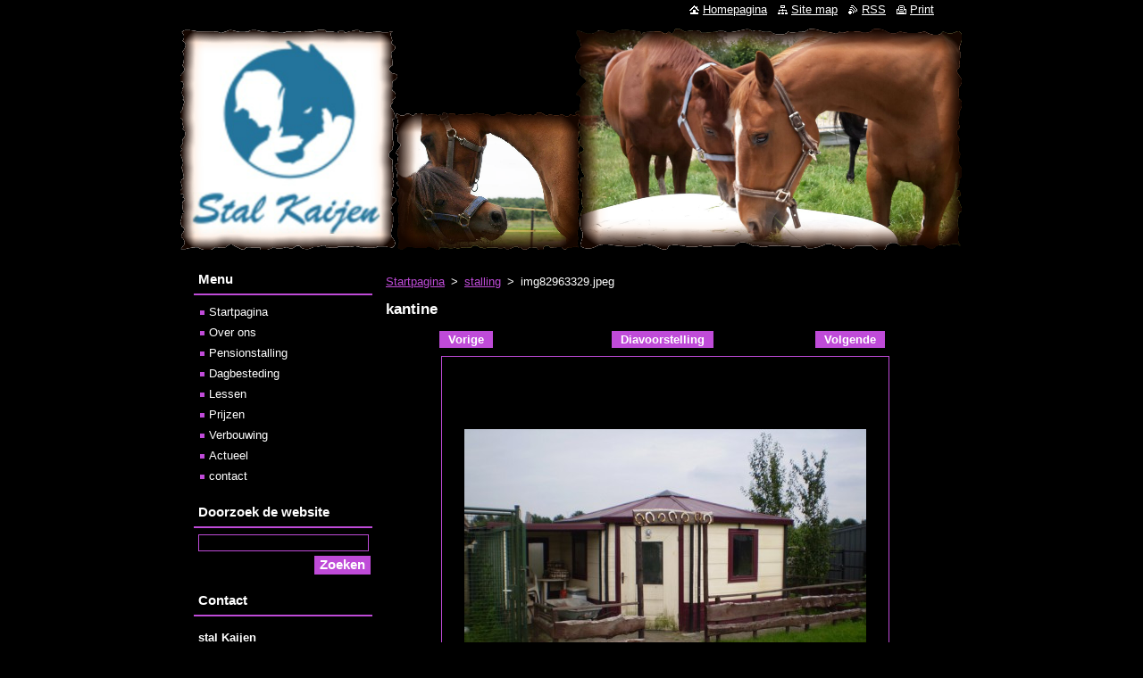

--- FILE ---
content_type: text/html; charset=utf-8
request_url: https://accounts.google.com/o/oauth2/postmessageRelay?parent=https%3A%2F%2Fwww.stalkaijen.nl&jsh=m%3B%2F_%2Fscs%2Fabc-static%2F_%2Fjs%2Fk%3Dgapi.lb.en.H0R5hnEJFgQ.O%2Fd%3D1%2Frs%3DAHpOoo9sMW3biwZqLR-weMeFfAeYoZsLKA%2Fm%3D__features__
body_size: 159
content:
<!DOCTYPE html><html><head><title></title><meta http-equiv="content-type" content="text/html; charset=utf-8"><meta http-equiv="X-UA-Compatible" content="IE=edge"><meta name="viewport" content="width=device-width, initial-scale=1, minimum-scale=1, maximum-scale=1, user-scalable=0"><script src='https://ssl.gstatic.com/accounts/o/2580342461-postmessagerelay.js' nonce="scG2zwPp2gIdYtcDVLcLOA"></script></head><body><script type="text/javascript" src="https://apis.google.com/js/rpc:shindig_random.js?onload=init" nonce="scG2zwPp2gIdYtcDVLcLOA"></script></body></html>